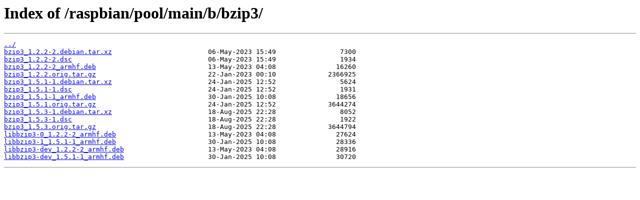

--- FILE ---
content_type: text/html; charset=utf-8
request_url: https://archive.raspbian.org/raspbian/pool/main/b/bzip3/
body_size: 505
content:
<html>
<head><title>Index of /raspbian/pool/main/b/bzip3/</title></head>
<body>
<h1>Index of /raspbian/pool/main/b/bzip3/</h1><hr><pre><a href="../">../</a>
<a href="bzip3_1.2.2-2.debian.tar.xz">bzip3_1.2.2-2.debian.tar.xz</a>                        06-May-2023 15:49                7300
<a href="bzip3_1.2.2-2.dsc">bzip3_1.2.2-2.dsc</a>                                  06-May-2023 15:49                1934
<a href="bzip3_1.2.2-2_armhf.deb">bzip3_1.2.2-2_armhf.deb</a>                            13-May-2023 04:08               16260
<a href="bzip3_1.2.2.orig.tar.gz">bzip3_1.2.2.orig.tar.gz</a>                            22-Jan-2023 00:10             2366925
<a href="bzip3_1.5.1-1.debian.tar.xz">bzip3_1.5.1-1.debian.tar.xz</a>                        24-Jan-2025 12:52                5624
<a href="bzip3_1.5.1-1.dsc">bzip3_1.5.1-1.dsc</a>                                  24-Jan-2025 12:52                1931
<a href="bzip3_1.5.1-1_armhf.deb">bzip3_1.5.1-1_armhf.deb</a>                            30-Jan-2025 10:08               18656
<a href="bzip3_1.5.1.orig.tar.gz">bzip3_1.5.1.orig.tar.gz</a>                            24-Jan-2025 12:52             3644274
<a href="bzip3_1.5.3-1.debian.tar.xz">bzip3_1.5.3-1.debian.tar.xz</a>                        18-Aug-2025 22:28                8052
<a href="bzip3_1.5.3-1.dsc">bzip3_1.5.3-1.dsc</a>                                  18-Aug-2025 22:28                1922
<a href="bzip3_1.5.3.orig.tar.gz">bzip3_1.5.3.orig.tar.gz</a>                            18-Aug-2025 22:28             3644794
<a href="libbzip3-0_1.2.2-2_armhf.deb">libbzip3-0_1.2.2-2_armhf.deb</a>                       13-May-2023 04:08               27624
<a href="libbzip3-1_1.5.1-1_armhf.deb">libbzip3-1_1.5.1-1_armhf.deb</a>                       30-Jan-2025 10:08               28336
<a href="libbzip3-dev_1.2.2-2_armhf.deb">libbzip3-dev_1.2.2-2_armhf.deb</a>                     13-May-2023 04:08               28916
<a href="libbzip3-dev_1.5.1-1_armhf.deb">libbzip3-dev_1.5.1-1_armhf.deb</a>                     30-Jan-2025 10:08               30720
</pre><hr></body>
</html>
